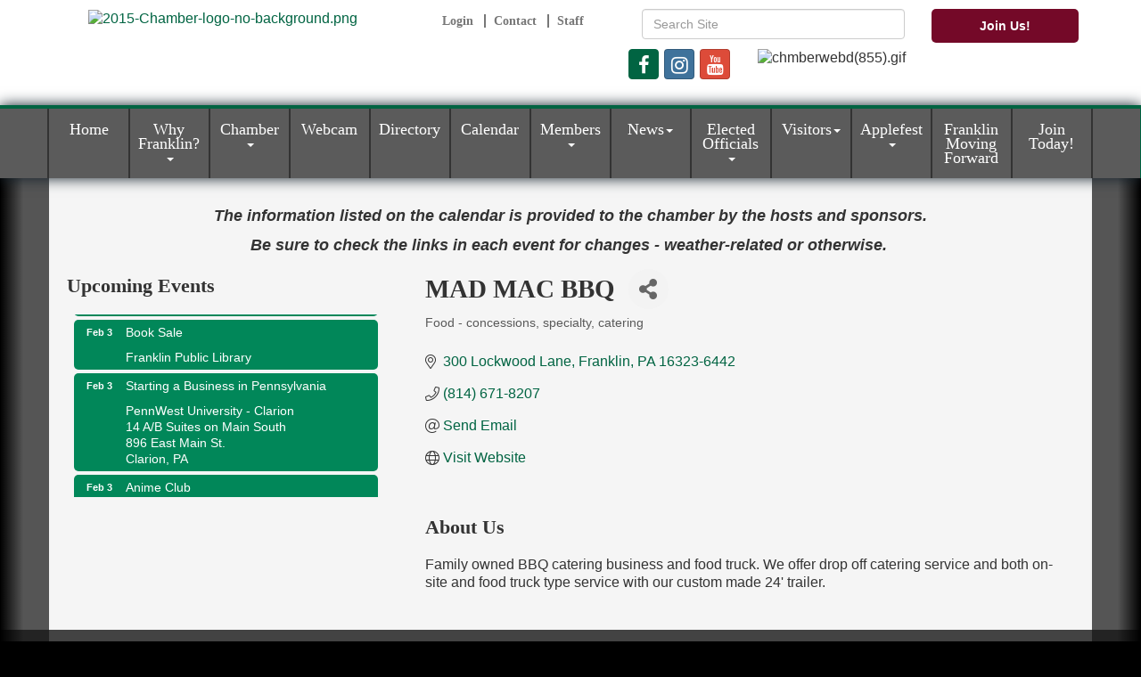

--- FILE ---
content_type: text/html; charset=utf-8
request_url: https://www.google.com/recaptcha/enterprise/anchor?ar=1&k=6LfI_T8rAAAAAMkWHrLP_GfSf3tLy9tKa839wcWa&co=aHR0cHM6Ly93d3cuZnJhbmtsaW5hcmVhY2hhbWJlci5vcmc6NDQz&hl=en&v=N67nZn4AqZkNcbeMu4prBgzg&size=invisible&anchor-ms=20000&execute-ms=30000&cb=cymu79s8cpsl
body_size: 49006
content:
<!DOCTYPE HTML><html dir="ltr" lang="en"><head><meta http-equiv="Content-Type" content="text/html; charset=UTF-8">
<meta http-equiv="X-UA-Compatible" content="IE=edge">
<title>reCAPTCHA</title>
<style type="text/css">
/* cyrillic-ext */
@font-face {
  font-family: 'Roboto';
  font-style: normal;
  font-weight: 400;
  font-stretch: 100%;
  src: url(//fonts.gstatic.com/s/roboto/v48/KFO7CnqEu92Fr1ME7kSn66aGLdTylUAMa3GUBHMdazTgWw.woff2) format('woff2');
  unicode-range: U+0460-052F, U+1C80-1C8A, U+20B4, U+2DE0-2DFF, U+A640-A69F, U+FE2E-FE2F;
}
/* cyrillic */
@font-face {
  font-family: 'Roboto';
  font-style: normal;
  font-weight: 400;
  font-stretch: 100%;
  src: url(//fonts.gstatic.com/s/roboto/v48/KFO7CnqEu92Fr1ME7kSn66aGLdTylUAMa3iUBHMdazTgWw.woff2) format('woff2');
  unicode-range: U+0301, U+0400-045F, U+0490-0491, U+04B0-04B1, U+2116;
}
/* greek-ext */
@font-face {
  font-family: 'Roboto';
  font-style: normal;
  font-weight: 400;
  font-stretch: 100%;
  src: url(//fonts.gstatic.com/s/roboto/v48/KFO7CnqEu92Fr1ME7kSn66aGLdTylUAMa3CUBHMdazTgWw.woff2) format('woff2');
  unicode-range: U+1F00-1FFF;
}
/* greek */
@font-face {
  font-family: 'Roboto';
  font-style: normal;
  font-weight: 400;
  font-stretch: 100%;
  src: url(//fonts.gstatic.com/s/roboto/v48/KFO7CnqEu92Fr1ME7kSn66aGLdTylUAMa3-UBHMdazTgWw.woff2) format('woff2');
  unicode-range: U+0370-0377, U+037A-037F, U+0384-038A, U+038C, U+038E-03A1, U+03A3-03FF;
}
/* math */
@font-face {
  font-family: 'Roboto';
  font-style: normal;
  font-weight: 400;
  font-stretch: 100%;
  src: url(//fonts.gstatic.com/s/roboto/v48/KFO7CnqEu92Fr1ME7kSn66aGLdTylUAMawCUBHMdazTgWw.woff2) format('woff2');
  unicode-range: U+0302-0303, U+0305, U+0307-0308, U+0310, U+0312, U+0315, U+031A, U+0326-0327, U+032C, U+032F-0330, U+0332-0333, U+0338, U+033A, U+0346, U+034D, U+0391-03A1, U+03A3-03A9, U+03B1-03C9, U+03D1, U+03D5-03D6, U+03F0-03F1, U+03F4-03F5, U+2016-2017, U+2034-2038, U+203C, U+2040, U+2043, U+2047, U+2050, U+2057, U+205F, U+2070-2071, U+2074-208E, U+2090-209C, U+20D0-20DC, U+20E1, U+20E5-20EF, U+2100-2112, U+2114-2115, U+2117-2121, U+2123-214F, U+2190, U+2192, U+2194-21AE, U+21B0-21E5, U+21F1-21F2, U+21F4-2211, U+2213-2214, U+2216-22FF, U+2308-230B, U+2310, U+2319, U+231C-2321, U+2336-237A, U+237C, U+2395, U+239B-23B7, U+23D0, U+23DC-23E1, U+2474-2475, U+25AF, U+25B3, U+25B7, U+25BD, U+25C1, U+25CA, U+25CC, U+25FB, U+266D-266F, U+27C0-27FF, U+2900-2AFF, U+2B0E-2B11, U+2B30-2B4C, U+2BFE, U+3030, U+FF5B, U+FF5D, U+1D400-1D7FF, U+1EE00-1EEFF;
}
/* symbols */
@font-face {
  font-family: 'Roboto';
  font-style: normal;
  font-weight: 400;
  font-stretch: 100%;
  src: url(//fonts.gstatic.com/s/roboto/v48/KFO7CnqEu92Fr1ME7kSn66aGLdTylUAMaxKUBHMdazTgWw.woff2) format('woff2');
  unicode-range: U+0001-000C, U+000E-001F, U+007F-009F, U+20DD-20E0, U+20E2-20E4, U+2150-218F, U+2190, U+2192, U+2194-2199, U+21AF, U+21E6-21F0, U+21F3, U+2218-2219, U+2299, U+22C4-22C6, U+2300-243F, U+2440-244A, U+2460-24FF, U+25A0-27BF, U+2800-28FF, U+2921-2922, U+2981, U+29BF, U+29EB, U+2B00-2BFF, U+4DC0-4DFF, U+FFF9-FFFB, U+10140-1018E, U+10190-1019C, U+101A0, U+101D0-101FD, U+102E0-102FB, U+10E60-10E7E, U+1D2C0-1D2D3, U+1D2E0-1D37F, U+1F000-1F0FF, U+1F100-1F1AD, U+1F1E6-1F1FF, U+1F30D-1F30F, U+1F315, U+1F31C, U+1F31E, U+1F320-1F32C, U+1F336, U+1F378, U+1F37D, U+1F382, U+1F393-1F39F, U+1F3A7-1F3A8, U+1F3AC-1F3AF, U+1F3C2, U+1F3C4-1F3C6, U+1F3CA-1F3CE, U+1F3D4-1F3E0, U+1F3ED, U+1F3F1-1F3F3, U+1F3F5-1F3F7, U+1F408, U+1F415, U+1F41F, U+1F426, U+1F43F, U+1F441-1F442, U+1F444, U+1F446-1F449, U+1F44C-1F44E, U+1F453, U+1F46A, U+1F47D, U+1F4A3, U+1F4B0, U+1F4B3, U+1F4B9, U+1F4BB, U+1F4BF, U+1F4C8-1F4CB, U+1F4D6, U+1F4DA, U+1F4DF, U+1F4E3-1F4E6, U+1F4EA-1F4ED, U+1F4F7, U+1F4F9-1F4FB, U+1F4FD-1F4FE, U+1F503, U+1F507-1F50B, U+1F50D, U+1F512-1F513, U+1F53E-1F54A, U+1F54F-1F5FA, U+1F610, U+1F650-1F67F, U+1F687, U+1F68D, U+1F691, U+1F694, U+1F698, U+1F6AD, U+1F6B2, U+1F6B9-1F6BA, U+1F6BC, U+1F6C6-1F6CF, U+1F6D3-1F6D7, U+1F6E0-1F6EA, U+1F6F0-1F6F3, U+1F6F7-1F6FC, U+1F700-1F7FF, U+1F800-1F80B, U+1F810-1F847, U+1F850-1F859, U+1F860-1F887, U+1F890-1F8AD, U+1F8B0-1F8BB, U+1F8C0-1F8C1, U+1F900-1F90B, U+1F93B, U+1F946, U+1F984, U+1F996, U+1F9E9, U+1FA00-1FA6F, U+1FA70-1FA7C, U+1FA80-1FA89, U+1FA8F-1FAC6, U+1FACE-1FADC, U+1FADF-1FAE9, U+1FAF0-1FAF8, U+1FB00-1FBFF;
}
/* vietnamese */
@font-face {
  font-family: 'Roboto';
  font-style: normal;
  font-weight: 400;
  font-stretch: 100%;
  src: url(//fonts.gstatic.com/s/roboto/v48/KFO7CnqEu92Fr1ME7kSn66aGLdTylUAMa3OUBHMdazTgWw.woff2) format('woff2');
  unicode-range: U+0102-0103, U+0110-0111, U+0128-0129, U+0168-0169, U+01A0-01A1, U+01AF-01B0, U+0300-0301, U+0303-0304, U+0308-0309, U+0323, U+0329, U+1EA0-1EF9, U+20AB;
}
/* latin-ext */
@font-face {
  font-family: 'Roboto';
  font-style: normal;
  font-weight: 400;
  font-stretch: 100%;
  src: url(//fonts.gstatic.com/s/roboto/v48/KFO7CnqEu92Fr1ME7kSn66aGLdTylUAMa3KUBHMdazTgWw.woff2) format('woff2');
  unicode-range: U+0100-02BA, U+02BD-02C5, U+02C7-02CC, U+02CE-02D7, U+02DD-02FF, U+0304, U+0308, U+0329, U+1D00-1DBF, U+1E00-1E9F, U+1EF2-1EFF, U+2020, U+20A0-20AB, U+20AD-20C0, U+2113, U+2C60-2C7F, U+A720-A7FF;
}
/* latin */
@font-face {
  font-family: 'Roboto';
  font-style: normal;
  font-weight: 400;
  font-stretch: 100%;
  src: url(//fonts.gstatic.com/s/roboto/v48/KFO7CnqEu92Fr1ME7kSn66aGLdTylUAMa3yUBHMdazQ.woff2) format('woff2');
  unicode-range: U+0000-00FF, U+0131, U+0152-0153, U+02BB-02BC, U+02C6, U+02DA, U+02DC, U+0304, U+0308, U+0329, U+2000-206F, U+20AC, U+2122, U+2191, U+2193, U+2212, U+2215, U+FEFF, U+FFFD;
}
/* cyrillic-ext */
@font-face {
  font-family: 'Roboto';
  font-style: normal;
  font-weight: 500;
  font-stretch: 100%;
  src: url(//fonts.gstatic.com/s/roboto/v48/KFO7CnqEu92Fr1ME7kSn66aGLdTylUAMa3GUBHMdazTgWw.woff2) format('woff2');
  unicode-range: U+0460-052F, U+1C80-1C8A, U+20B4, U+2DE0-2DFF, U+A640-A69F, U+FE2E-FE2F;
}
/* cyrillic */
@font-face {
  font-family: 'Roboto';
  font-style: normal;
  font-weight: 500;
  font-stretch: 100%;
  src: url(//fonts.gstatic.com/s/roboto/v48/KFO7CnqEu92Fr1ME7kSn66aGLdTylUAMa3iUBHMdazTgWw.woff2) format('woff2');
  unicode-range: U+0301, U+0400-045F, U+0490-0491, U+04B0-04B1, U+2116;
}
/* greek-ext */
@font-face {
  font-family: 'Roboto';
  font-style: normal;
  font-weight: 500;
  font-stretch: 100%;
  src: url(//fonts.gstatic.com/s/roboto/v48/KFO7CnqEu92Fr1ME7kSn66aGLdTylUAMa3CUBHMdazTgWw.woff2) format('woff2');
  unicode-range: U+1F00-1FFF;
}
/* greek */
@font-face {
  font-family: 'Roboto';
  font-style: normal;
  font-weight: 500;
  font-stretch: 100%;
  src: url(//fonts.gstatic.com/s/roboto/v48/KFO7CnqEu92Fr1ME7kSn66aGLdTylUAMa3-UBHMdazTgWw.woff2) format('woff2');
  unicode-range: U+0370-0377, U+037A-037F, U+0384-038A, U+038C, U+038E-03A1, U+03A3-03FF;
}
/* math */
@font-face {
  font-family: 'Roboto';
  font-style: normal;
  font-weight: 500;
  font-stretch: 100%;
  src: url(//fonts.gstatic.com/s/roboto/v48/KFO7CnqEu92Fr1ME7kSn66aGLdTylUAMawCUBHMdazTgWw.woff2) format('woff2');
  unicode-range: U+0302-0303, U+0305, U+0307-0308, U+0310, U+0312, U+0315, U+031A, U+0326-0327, U+032C, U+032F-0330, U+0332-0333, U+0338, U+033A, U+0346, U+034D, U+0391-03A1, U+03A3-03A9, U+03B1-03C9, U+03D1, U+03D5-03D6, U+03F0-03F1, U+03F4-03F5, U+2016-2017, U+2034-2038, U+203C, U+2040, U+2043, U+2047, U+2050, U+2057, U+205F, U+2070-2071, U+2074-208E, U+2090-209C, U+20D0-20DC, U+20E1, U+20E5-20EF, U+2100-2112, U+2114-2115, U+2117-2121, U+2123-214F, U+2190, U+2192, U+2194-21AE, U+21B0-21E5, U+21F1-21F2, U+21F4-2211, U+2213-2214, U+2216-22FF, U+2308-230B, U+2310, U+2319, U+231C-2321, U+2336-237A, U+237C, U+2395, U+239B-23B7, U+23D0, U+23DC-23E1, U+2474-2475, U+25AF, U+25B3, U+25B7, U+25BD, U+25C1, U+25CA, U+25CC, U+25FB, U+266D-266F, U+27C0-27FF, U+2900-2AFF, U+2B0E-2B11, U+2B30-2B4C, U+2BFE, U+3030, U+FF5B, U+FF5D, U+1D400-1D7FF, U+1EE00-1EEFF;
}
/* symbols */
@font-face {
  font-family: 'Roboto';
  font-style: normal;
  font-weight: 500;
  font-stretch: 100%;
  src: url(//fonts.gstatic.com/s/roboto/v48/KFO7CnqEu92Fr1ME7kSn66aGLdTylUAMaxKUBHMdazTgWw.woff2) format('woff2');
  unicode-range: U+0001-000C, U+000E-001F, U+007F-009F, U+20DD-20E0, U+20E2-20E4, U+2150-218F, U+2190, U+2192, U+2194-2199, U+21AF, U+21E6-21F0, U+21F3, U+2218-2219, U+2299, U+22C4-22C6, U+2300-243F, U+2440-244A, U+2460-24FF, U+25A0-27BF, U+2800-28FF, U+2921-2922, U+2981, U+29BF, U+29EB, U+2B00-2BFF, U+4DC0-4DFF, U+FFF9-FFFB, U+10140-1018E, U+10190-1019C, U+101A0, U+101D0-101FD, U+102E0-102FB, U+10E60-10E7E, U+1D2C0-1D2D3, U+1D2E0-1D37F, U+1F000-1F0FF, U+1F100-1F1AD, U+1F1E6-1F1FF, U+1F30D-1F30F, U+1F315, U+1F31C, U+1F31E, U+1F320-1F32C, U+1F336, U+1F378, U+1F37D, U+1F382, U+1F393-1F39F, U+1F3A7-1F3A8, U+1F3AC-1F3AF, U+1F3C2, U+1F3C4-1F3C6, U+1F3CA-1F3CE, U+1F3D4-1F3E0, U+1F3ED, U+1F3F1-1F3F3, U+1F3F5-1F3F7, U+1F408, U+1F415, U+1F41F, U+1F426, U+1F43F, U+1F441-1F442, U+1F444, U+1F446-1F449, U+1F44C-1F44E, U+1F453, U+1F46A, U+1F47D, U+1F4A3, U+1F4B0, U+1F4B3, U+1F4B9, U+1F4BB, U+1F4BF, U+1F4C8-1F4CB, U+1F4D6, U+1F4DA, U+1F4DF, U+1F4E3-1F4E6, U+1F4EA-1F4ED, U+1F4F7, U+1F4F9-1F4FB, U+1F4FD-1F4FE, U+1F503, U+1F507-1F50B, U+1F50D, U+1F512-1F513, U+1F53E-1F54A, U+1F54F-1F5FA, U+1F610, U+1F650-1F67F, U+1F687, U+1F68D, U+1F691, U+1F694, U+1F698, U+1F6AD, U+1F6B2, U+1F6B9-1F6BA, U+1F6BC, U+1F6C6-1F6CF, U+1F6D3-1F6D7, U+1F6E0-1F6EA, U+1F6F0-1F6F3, U+1F6F7-1F6FC, U+1F700-1F7FF, U+1F800-1F80B, U+1F810-1F847, U+1F850-1F859, U+1F860-1F887, U+1F890-1F8AD, U+1F8B0-1F8BB, U+1F8C0-1F8C1, U+1F900-1F90B, U+1F93B, U+1F946, U+1F984, U+1F996, U+1F9E9, U+1FA00-1FA6F, U+1FA70-1FA7C, U+1FA80-1FA89, U+1FA8F-1FAC6, U+1FACE-1FADC, U+1FADF-1FAE9, U+1FAF0-1FAF8, U+1FB00-1FBFF;
}
/* vietnamese */
@font-face {
  font-family: 'Roboto';
  font-style: normal;
  font-weight: 500;
  font-stretch: 100%;
  src: url(//fonts.gstatic.com/s/roboto/v48/KFO7CnqEu92Fr1ME7kSn66aGLdTylUAMa3OUBHMdazTgWw.woff2) format('woff2');
  unicode-range: U+0102-0103, U+0110-0111, U+0128-0129, U+0168-0169, U+01A0-01A1, U+01AF-01B0, U+0300-0301, U+0303-0304, U+0308-0309, U+0323, U+0329, U+1EA0-1EF9, U+20AB;
}
/* latin-ext */
@font-face {
  font-family: 'Roboto';
  font-style: normal;
  font-weight: 500;
  font-stretch: 100%;
  src: url(//fonts.gstatic.com/s/roboto/v48/KFO7CnqEu92Fr1ME7kSn66aGLdTylUAMa3KUBHMdazTgWw.woff2) format('woff2');
  unicode-range: U+0100-02BA, U+02BD-02C5, U+02C7-02CC, U+02CE-02D7, U+02DD-02FF, U+0304, U+0308, U+0329, U+1D00-1DBF, U+1E00-1E9F, U+1EF2-1EFF, U+2020, U+20A0-20AB, U+20AD-20C0, U+2113, U+2C60-2C7F, U+A720-A7FF;
}
/* latin */
@font-face {
  font-family: 'Roboto';
  font-style: normal;
  font-weight: 500;
  font-stretch: 100%;
  src: url(//fonts.gstatic.com/s/roboto/v48/KFO7CnqEu92Fr1ME7kSn66aGLdTylUAMa3yUBHMdazQ.woff2) format('woff2');
  unicode-range: U+0000-00FF, U+0131, U+0152-0153, U+02BB-02BC, U+02C6, U+02DA, U+02DC, U+0304, U+0308, U+0329, U+2000-206F, U+20AC, U+2122, U+2191, U+2193, U+2212, U+2215, U+FEFF, U+FFFD;
}
/* cyrillic-ext */
@font-face {
  font-family: 'Roboto';
  font-style: normal;
  font-weight: 900;
  font-stretch: 100%;
  src: url(//fonts.gstatic.com/s/roboto/v48/KFO7CnqEu92Fr1ME7kSn66aGLdTylUAMa3GUBHMdazTgWw.woff2) format('woff2');
  unicode-range: U+0460-052F, U+1C80-1C8A, U+20B4, U+2DE0-2DFF, U+A640-A69F, U+FE2E-FE2F;
}
/* cyrillic */
@font-face {
  font-family: 'Roboto';
  font-style: normal;
  font-weight: 900;
  font-stretch: 100%;
  src: url(//fonts.gstatic.com/s/roboto/v48/KFO7CnqEu92Fr1ME7kSn66aGLdTylUAMa3iUBHMdazTgWw.woff2) format('woff2');
  unicode-range: U+0301, U+0400-045F, U+0490-0491, U+04B0-04B1, U+2116;
}
/* greek-ext */
@font-face {
  font-family: 'Roboto';
  font-style: normal;
  font-weight: 900;
  font-stretch: 100%;
  src: url(//fonts.gstatic.com/s/roboto/v48/KFO7CnqEu92Fr1ME7kSn66aGLdTylUAMa3CUBHMdazTgWw.woff2) format('woff2');
  unicode-range: U+1F00-1FFF;
}
/* greek */
@font-face {
  font-family: 'Roboto';
  font-style: normal;
  font-weight: 900;
  font-stretch: 100%;
  src: url(//fonts.gstatic.com/s/roboto/v48/KFO7CnqEu92Fr1ME7kSn66aGLdTylUAMa3-UBHMdazTgWw.woff2) format('woff2');
  unicode-range: U+0370-0377, U+037A-037F, U+0384-038A, U+038C, U+038E-03A1, U+03A3-03FF;
}
/* math */
@font-face {
  font-family: 'Roboto';
  font-style: normal;
  font-weight: 900;
  font-stretch: 100%;
  src: url(//fonts.gstatic.com/s/roboto/v48/KFO7CnqEu92Fr1ME7kSn66aGLdTylUAMawCUBHMdazTgWw.woff2) format('woff2');
  unicode-range: U+0302-0303, U+0305, U+0307-0308, U+0310, U+0312, U+0315, U+031A, U+0326-0327, U+032C, U+032F-0330, U+0332-0333, U+0338, U+033A, U+0346, U+034D, U+0391-03A1, U+03A3-03A9, U+03B1-03C9, U+03D1, U+03D5-03D6, U+03F0-03F1, U+03F4-03F5, U+2016-2017, U+2034-2038, U+203C, U+2040, U+2043, U+2047, U+2050, U+2057, U+205F, U+2070-2071, U+2074-208E, U+2090-209C, U+20D0-20DC, U+20E1, U+20E5-20EF, U+2100-2112, U+2114-2115, U+2117-2121, U+2123-214F, U+2190, U+2192, U+2194-21AE, U+21B0-21E5, U+21F1-21F2, U+21F4-2211, U+2213-2214, U+2216-22FF, U+2308-230B, U+2310, U+2319, U+231C-2321, U+2336-237A, U+237C, U+2395, U+239B-23B7, U+23D0, U+23DC-23E1, U+2474-2475, U+25AF, U+25B3, U+25B7, U+25BD, U+25C1, U+25CA, U+25CC, U+25FB, U+266D-266F, U+27C0-27FF, U+2900-2AFF, U+2B0E-2B11, U+2B30-2B4C, U+2BFE, U+3030, U+FF5B, U+FF5D, U+1D400-1D7FF, U+1EE00-1EEFF;
}
/* symbols */
@font-face {
  font-family: 'Roboto';
  font-style: normal;
  font-weight: 900;
  font-stretch: 100%;
  src: url(//fonts.gstatic.com/s/roboto/v48/KFO7CnqEu92Fr1ME7kSn66aGLdTylUAMaxKUBHMdazTgWw.woff2) format('woff2');
  unicode-range: U+0001-000C, U+000E-001F, U+007F-009F, U+20DD-20E0, U+20E2-20E4, U+2150-218F, U+2190, U+2192, U+2194-2199, U+21AF, U+21E6-21F0, U+21F3, U+2218-2219, U+2299, U+22C4-22C6, U+2300-243F, U+2440-244A, U+2460-24FF, U+25A0-27BF, U+2800-28FF, U+2921-2922, U+2981, U+29BF, U+29EB, U+2B00-2BFF, U+4DC0-4DFF, U+FFF9-FFFB, U+10140-1018E, U+10190-1019C, U+101A0, U+101D0-101FD, U+102E0-102FB, U+10E60-10E7E, U+1D2C0-1D2D3, U+1D2E0-1D37F, U+1F000-1F0FF, U+1F100-1F1AD, U+1F1E6-1F1FF, U+1F30D-1F30F, U+1F315, U+1F31C, U+1F31E, U+1F320-1F32C, U+1F336, U+1F378, U+1F37D, U+1F382, U+1F393-1F39F, U+1F3A7-1F3A8, U+1F3AC-1F3AF, U+1F3C2, U+1F3C4-1F3C6, U+1F3CA-1F3CE, U+1F3D4-1F3E0, U+1F3ED, U+1F3F1-1F3F3, U+1F3F5-1F3F7, U+1F408, U+1F415, U+1F41F, U+1F426, U+1F43F, U+1F441-1F442, U+1F444, U+1F446-1F449, U+1F44C-1F44E, U+1F453, U+1F46A, U+1F47D, U+1F4A3, U+1F4B0, U+1F4B3, U+1F4B9, U+1F4BB, U+1F4BF, U+1F4C8-1F4CB, U+1F4D6, U+1F4DA, U+1F4DF, U+1F4E3-1F4E6, U+1F4EA-1F4ED, U+1F4F7, U+1F4F9-1F4FB, U+1F4FD-1F4FE, U+1F503, U+1F507-1F50B, U+1F50D, U+1F512-1F513, U+1F53E-1F54A, U+1F54F-1F5FA, U+1F610, U+1F650-1F67F, U+1F687, U+1F68D, U+1F691, U+1F694, U+1F698, U+1F6AD, U+1F6B2, U+1F6B9-1F6BA, U+1F6BC, U+1F6C6-1F6CF, U+1F6D3-1F6D7, U+1F6E0-1F6EA, U+1F6F0-1F6F3, U+1F6F7-1F6FC, U+1F700-1F7FF, U+1F800-1F80B, U+1F810-1F847, U+1F850-1F859, U+1F860-1F887, U+1F890-1F8AD, U+1F8B0-1F8BB, U+1F8C0-1F8C1, U+1F900-1F90B, U+1F93B, U+1F946, U+1F984, U+1F996, U+1F9E9, U+1FA00-1FA6F, U+1FA70-1FA7C, U+1FA80-1FA89, U+1FA8F-1FAC6, U+1FACE-1FADC, U+1FADF-1FAE9, U+1FAF0-1FAF8, U+1FB00-1FBFF;
}
/* vietnamese */
@font-face {
  font-family: 'Roboto';
  font-style: normal;
  font-weight: 900;
  font-stretch: 100%;
  src: url(//fonts.gstatic.com/s/roboto/v48/KFO7CnqEu92Fr1ME7kSn66aGLdTylUAMa3OUBHMdazTgWw.woff2) format('woff2');
  unicode-range: U+0102-0103, U+0110-0111, U+0128-0129, U+0168-0169, U+01A0-01A1, U+01AF-01B0, U+0300-0301, U+0303-0304, U+0308-0309, U+0323, U+0329, U+1EA0-1EF9, U+20AB;
}
/* latin-ext */
@font-face {
  font-family: 'Roboto';
  font-style: normal;
  font-weight: 900;
  font-stretch: 100%;
  src: url(//fonts.gstatic.com/s/roboto/v48/KFO7CnqEu92Fr1ME7kSn66aGLdTylUAMa3KUBHMdazTgWw.woff2) format('woff2');
  unicode-range: U+0100-02BA, U+02BD-02C5, U+02C7-02CC, U+02CE-02D7, U+02DD-02FF, U+0304, U+0308, U+0329, U+1D00-1DBF, U+1E00-1E9F, U+1EF2-1EFF, U+2020, U+20A0-20AB, U+20AD-20C0, U+2113, U+2C60-2C7F, U+A720-A7FF;
}
/* latin */
@font-face {
  font-family: 'Roboto';
  font-style: normal;
  font-weight: 900;
  font-stretch: 100%;
  src: url(//fonts.gstatic.com/s/roboto/v48/KFO7CnqEu92Fr1ME7kSn66aGLdTylUAMa3yUBHMdazQ.woff2) format('woff2');
  unicode-range: U+0000-00FF, U+0131, U+0152-0153, U+02BB-02BC, U+02C6, U+02DA, U+02DC, U+0304, U+0308, U+0329, U+2000-206F, U+20AC, U+2122, U+2191, U+2193, U+2212, U+2215, U+FEFF, U+FFFD;
}

</style>
<link rel="stylesheet" type="text/css" href="https://www.gstatic.com/recaptcha/releases/N67nZn4AqZkNcbeMu4prBgzg/styles__ltr.css">
<script nonce="_fbx-TKmhRBfCIJ0bIkmgQ" type="text/javascript">window['__recaptcha_api'] = 'https://www.google.com/recaptcha/enterprise/';</script>
<script type="text/javascript" src="https://www.gstatic.com/recaptcha/releases/N67nZn4AqZkNcbeMu4prBgzg/recaptcha__en.js" nonce="_fbx-TKmhRBfCIJ0bIkmgQ">
      
    </script></head>
<body><div id="rc-anchor-alert" class="rc-anchor-alert"></div>
<input type="hidden" id="recaptcha-token" value="[base64]">
<script type="text/javascript" nonce="_fbx-TKmhRBfCIJ0bIkmgQ">
      recaptcha.anchor.Main.init("[\x22ainput\x22,[\x22bgdata\x22,\x22\x22,\[base64]/[base64]/[base64]/[base64]/[base64]/[base64]/YihPLDAsW0wsMzZdKTooTy5YLnB1c2goTy5aLnNsaWNlKCkpLE8uWls3Nl09dm9pZCAwLFUoNzYsTyxxKSl9LGM9ZnVuY3Rpb24oTyxxKXtxLlk9KChxLlk/[base64]/[base64]/Wi52KCk6Wi5OLHItWi5OKSxJPj4xNCk+MCxaKS5oJiYoWi5oXj0oWi5sKzE+PjIpKihJPDwyKSksWikubCsxPj4yIT0wfHxaLnUseCl8fHUpWi5pPTAsWi5OPXI7aWYoIXUpcmV0dXJuIGZhbHNlO2lmKFouRz5aLkgmJihaLkg9Wi5HKSxyLVouRjxaLkctKE8/MjU1OnE/NToyKSlyZXR1cm4gZmFsc2U7cmV0dXJuIShaLlU9KCgoTz1sKHE/[base64]/[base64]/[base64]/[base64]/[base64]\\u003d\x22,\[base64]\\u003d\\u003d\x22,\[base64]/DqcOAwozCtcKKCgbDq2jDiMOdDMO8w5pyb0UARQXDq2dVwq/Dm0VEbMOjwqjCh8OOXhk1wrIowrrDkTrDqFoXwo8ZZ8OsMB9Zw6TDilDCqx1cc2zCpwxhd8KGLMOXwqTDoVMcwqheWcOrw6bDt8KjC8K/w4rDhsKpw4B/w6EtecK6wr/DtsKxGRlpQcOVcMOIN8OtwqZ4eV1BwpkZw70ofh0CLyTDj395AcKjem8JTXk/w55mD8KJw47CpsOqNBcow6lXKsKrIMOAwr8raEHCkGYNYcK7RwnDq8OcMMONwpBVG8KQw53DigEOw68Lw55IcsKADR7CmsOKIMKZwqHDvcOowrYkSUXCjk3DvhARwoIDw5jCscK8a3/[base64]/ccOzwqMcw6Mowrx/Z8OyCMKOJ8OiakHCuCN0w6JYw5vCjsKQVxp3ZsK/[base64]/DiMO7NRnDvChaTXY2w6PDt8KJXRtHwrDChsKaUF4VSsKAMDUdw6NRwpZ/KcOyw5ZbwojDgzPCssOrH8OzF1YkDWgQesKvw6MLZ8O4wpA6wr0TeEtowpXDh1RAwqnDt13Dp8KwNcK/wrNRfMKmHsO5cMOuwqvDhEZZwqXCisOdw7kNw7nDucObw5TCm0bCg8O2w5AqKALDvMOgSy5QJ8K8w6kQw5UMLytuwoQrwoxPfQ7DvionEMK4OcOTd8Kjwq8Xw448wqPCkyJZTXbDh28nw5hFOw5rHMKqw4TDlQ02SlnCm3HCp8O+ecOCw4LDoMOWZxIOEQd6fw/DunPCuB/Cmlwpw5Zsw75EwodreD4fCsKdUENyw4FCEiLDkcKZIUzCh8OiZMKeRsO9wrbCmsKSw4UKw7lMwroJLMK1SsKbw4jDhsOuwpYhL8KYw7RgwpXCpMOUDsOuwpkRwpo4cl9UXwMHwovCgcKlUMK/w5tcw63DgMOELMO7w6LCpQ3DiALDkS8Wwrd5CsOZwqXDoMKRw6nDtgHDnwcgBsKhRBtewpfDvsKwe8Onw7d0w75KwpzDmWXDkMOEAsOTCVNNwqpZw4YIVFJGwrN9w5rDhhcvw6B9fcOUwoTDisO7wolYfMOhUBZqwoE2X8OPw4PDlCfCqGM/bzFNwrolwoTDpMKlw4nDlMKSw6fDiMKGccOywrDDkGIFMMKwQsK4wp9Uw7DDpcOuXl/Dt8OLFFDDqcOjRsOvVhBDwrnDkRvDon3CgMKKw6XDu8KrLlF+JcO0w7tlQ1V5wovDrx4obsKXwpzCpcKiBhXDmjx8GRLCnATDpcKKwo7CqgvCp8KPw7bCuV7CgCfDt0IsXsOxNWImQmbDsyFWXywGwrnCl8O/FDNMTiXCoMOkwp0qRQYEXB3DsMOyw57DoMKtw6PDs1TDksOlwpzCtXt5woPCgsOvwprCq8KrU33DhMKpwq1uw6FgwqzDsMOnw5NTw4h8PikaF8ORCSHDtz/ChcODUMOgOsK2w5fDnMOSBsOHw6lvC8OcFETCgwE7w6A1csOecMKSc3E9w64iKMKOOkrDtsKnLDjDvcKNI8ORW0jCgndNNgzCtyHCjHtsL8OoUkd1w7HDgCPCicOJwpYEw6JDwofDrMOEw6Z3SlDDisOmwobDqVXDqsKDc8Klw7bDv3nCvm3DucOXw7/DthNnGcKLBivCjwrDmMOPw7bChUg2T0LCon/[base64]/DpsKcwq90CMKaLTMmwqY7QsKZw7fDgS0uwqLDj2IDwrELwrLDscOYwo/ClcKxw6PDqHxqw4LCgGAvJg7Di8Kuw5UYLlowL2LCjA3CnFN+wpRYwpPDiEUPwrHCgRjDnHPCqcK8QgzCpn3DmzhiRBnDt8Ozb0BQwqfDnFfDug/Dp31hw57DisO4wrPDhz5bw7swQcOmDMOwwpvCqMKxTsK4ZcOiwqHDicKHC8OKIMOmBcOBw4HCpMK/w4RIwqPDpyZ5w456wrgGw446wonChDTDjB/DksOmwp/CskItworDiMO9PW5Hwq3Dm2rCiTXDt3TDqSpgw5wQw7klw7IuHgZGHjhaHsOwCMO/wpQTw4/Cgw5pJBE7w5nCksOUL8OGRG05wqLCosKNw6LChcOWwr8kwr/DlcK2HsOnwrvCsMOqNRZgw6rDl3TCogbDvkfCkRPDqVfCj1EtZ08iwqFGwprDoGxlw73Cp8O1wqrDhsO6wrwFwq8lHsK4wo9dKwM8w7h+PMOIwqdmwosVBXpXw5sgZ0/ClMONOAB+wqXDviLDkMK3wqPCjcKvwrjDqcKaP8K+BsKcwqchdRJvLX/CmsKLasKIR8K1NMOzw6zChx3CrB3DomhbVGh6OMK2enbDsDzDgnPChMO5J8O5c8OAwq4RCGPDrsO9wpvCusKuBsOow6VMw6/CgGPCnxEBLXZew6vDpMOHw7HDmcKdwooTwoMxJcKXGQXCj8K6w7g/[base64]/Ck8O4w6rCl8OZcsO4OSzCn0Rxw6PCpcKcwozDqsKeRj/Cpm9qwojCucKDwr0pSD7Cn3I5w6R6wrfDnCthFsO0az/DlsOGwqpTdhFwTcKOwpQ4wozCgsO/w71kwobDizNow7JEDMKoasOuwoQTw7DDp8K0w5vCmUJNNlDDvW1uPMOuw7rDpXkNMMOlC8KUwprCgWlyLwXCjMKZXiTCjRw9M8KSw5PDvsODSGXDpjjCusO4NMOyBXPDvcOGbsOUwpnDuEVWwpvCi8O/[base64]/[base64]/CksOZwojDpU3CnsKtwpzDsl/DoHbCtBHDiMKRA0rDvALCkg/DvhZcwr1twr9Fwr7DjR80wqbCpmJow7TDvErCikjCgkXDh8Kdw5kzwrvDh8KhLzjCvV/DtB9jLHbDucOvwrjCmMOcGsKfw5EfwrLDhCIPw7TCoHdxScKkw6LCqsKANMKUwoYwwqjDnMOLFsKdwpXChB7CmcKAL3N5MydYw6zChj/ChMKTwoRWw4DDl8KSwqXCncOrw6l0GX0NwrQzw6FqLCdXWsKgPAvCvwsTCcOEw7kEwrdmw5rCnlvCksKsGwLDhsKFwqU7w4AuKMKuwr7Cj1NbMMK6w7ZrbSDCqiYyw6/CqCTDksKnCcKILMKmNsOCwqwew57CvsOyCMOKwonCrsOnDX4RwrY2wqTDm8OxcMO5woNNwoDDgsKAwpcJd3rCmMKmV8OzKMOwRid/w4VuaV0wwq/DvsKlwp86dcO5DcKOLMKdwr/DtyvCuj98w5rDqsOZw7nDig3DnEcCw7MoanrChwJpAsOtw7FIwrTDkcKccSsqKMOIF8OGwpfDnsO6w6fClcOzJwzDtcOjacOYw6LDkzjChsKvXHoQwptKw67DvMKsw7snO8KxaHXDs8Kfw5LDrXXCmsOWe8Otwp9ebTkpC0RYGCd/wpLCjsK0U3JDw7jCjxYuwplGZMKEw6rCpMKgw6fCnEgCfA4TWgxIMEhPw6LChA0LGsKTw50gw5zDnzpffMO/D8K3fcKVwqzCtMOFRU93VRvDv0YqKMO/LlHCqyIRwpXDk8O7ScOlwqDDt1jDp8K8w7ZAw7FpYcKKwqfDoMKaw4kPw4jDg8Kxw77DuCfCvmXCrCvCr8OKw6bDnxPDlMOEwoXDt8OJF2Y0wrdhw7ZafsO8OCfDo8KbUQnDhsOoEW7CtQTDhMO1CMOoTF8LwrLCnhgyw6ouw6Uew4/ClDHDncK8OsKaw586Zhc9D8KWYcKFLnDCqlRFw4cHe3dHw7zCucKYQnPCoVDClcK1LWLCp8O7RQVcOsOBw7XCuGMFw6vDscKFw4fDqmAqT8OzOzQBWi8sw5ALMHRzRsKMw6poICdLD3rChMO+wqzCj8KIw7whIkggwo/CsSfCmRrDgcOjwqMmDsKlH3puw6ZfO8OSw5gvFsOsw7kzwrHDv3jCjcObNcOyX8KFAMKqWsKaS8OSwo42AyLDoG/DiCgNwoBnwq4jJ1gYDsKLI8OlRsOKJ8OAasKVwrDCn3TDpMK4wqsPD8O9a8Kow4MlKsKbGcOFwr/[base64]/CliBUYkM5w7vDjsKowo/Dk07CqjVfL8ODVmQUwp/DnX9rwrPDvC/[base64]/Dh8KPw6/[base64]/Dtk3DssKTwpcwUcOdw4AbSMKlXMKbbMOfeQ/[base64]/[base64]/RlnCnDfCmxsoEkLCoDUrwqpDw5Mlw5TCjcKDwpfCjcKcPMKiCGfDmWvDkiR3IcKgC8O4bys/wrHDriR/[base64]/DpSXDmCjCiX9iw6EiQ3nDvHrChA4nEMKgw5HCqcKfAwvDiUpew57CisOXwqVWblDDkMKPGcKVKsOxw7A4PA7Cn8KVQibDrsKAA15hTcO0w5vCm0rCqMKDw4nCuh7CgAUwwo3DmMKWVMKBw73CosKmw7TCu1nCkgc/OsORSFfDk0XDk0UvPsK1FjwCw7MUNDZSJMOAwpDCsMK0ZcOpw57DvVgCwrEiwrnCrQjDjsOfw4BCwpPDvTTDrwPDil1Md8K9KUTCrFPDmg/[base64]/[base64]/CUbCmDRVwoLDj2XDp8OTK27DuUh3wrd+aljCnsKywq1Aw5vCpFYtBAYPwpQyU8KPPn3CscOzw6c3cMKVLMK4w5Jfw65VwqUfw4XCi8KHTB/CjgTCocOOUsKBw707w6bCjsOXw5vCgxfDn3bCnTthbMKPw6kIwr4BwpBHOsOpBMOtw47CkMKsAU7CoQLDnsO3w4zDtWPCs8Onwqpjwodnwq8HwqlGXsOlfVzCmcOQdk5KD8KNw6tWaWs/[base64]/[base64]/w67Cn3jCgSjCmsO8w4HCs8O/[base64]/WMOkw4zCr1oSwpDDtznDs8KTb0TCg0gjFMOhRsOowrnCpCcuYcKub8O5wrVSRsOQUxkhcz/CjxglwrPDj8KCw5ZFwqoeBlpNV2TDnBPDncO/[base64]/CsMOAw5jCsSUdc8KlEsK9w7xPPcKbwo3Dm8ORGsO/SsK7wo7CmmE7w5Nqw7/[base64]/SMO0woQ5wqvDjkPCgXBvwoVuMkHDpQENUXLDqcOZw4oLw5dXPMO5a8K5wpHCtcKdLljCoMOzccKuACgUE8OWaCFlPMO3w64Uw7bDhAjDgCzDvwZ1Dl4OW8KAwpHDr8KjW17DtMOyJMOZE8KgwpTDmBYxUi1ew4/Ds8OewogdwrDDnlPCkynDh10/wrHCu3vDuyvChEcPw4o4eHxewoTCmSzChcOmwoHCoS7ClMKXK8OgA8Onw4YKVDwjw6tLw6k6FB3Cp2/Cr1nCjQHClg/DusKXHMOIw40IwovDkFrDrsKvwrN0wr/DjcOTEyJlDsOGOsKxwrUYwog/woEnc2XCiRvDsMOuWBvDpcOcREgMw51GasKRw4A3w5chWE0Uw4rDuxfDuQXDkcOwMMO9XknDtDdGWsKgw6/CjcOswp3DghtyIhzDjSrClcOqw7PDvj/DqR/CncKZSh7Dg3DDj3DDtSXDgmLDmMKewqw+TcK/O13DqW4zKDzCg8KMw6MvwpoIT8OdwqF5wqzCvcO1w6oNworDlsOGw4zCmmXCmTczwrzCjAPCvwc6ZWtvbVJaw45pecOBwpdPw45RwoTDlzXDoVFwIiY9w4nCosOzejUpwqLDoMKhw6DCu8OAPRzCv8KTVGfCszLDgH7DlsO/w6nCnix1w7QfSBVwO8KdIy/Do1cid0bDqcK+wqjDsMKTUznDusOZw6c3DcKKw7rCqsO8w6jDtMK/[base64]/DqQXDlMOwEMKeF25ANcKNw6nDpsKQwocdw5nDpMK4VsO3w6tIwqQ9cWXDqcKdw5QzcxdjwoB+OB7CuwzCjyvCv0Z/w5QdCcKvwonCuD5XwqdmFUjDtQPDncK+QERDw5MlcsKDwrsqcsKdw4Y8GXPCjxfDqhZ7w6rDhcKYw4V/w7woI1jDqcO3w6nCrgUQwrXDjXzDj8OlfWBiw4UoJMOSw61bMsOgUcK1RsKNwr/ClcK3wpM1Y8KVw58TVBPDkQ9QCirCpRRTP8KBHcOnIy8ywotpwqDDhsOkaMOUw7rDqMOMfsOPf8OhWcK/w6jDhW/DvQFdRR8Rw4/[base64]/wpBBw6bDsyw6w6gRHEB6Wx7CrCI+WMKGEMKgw7spasOJw5fCpsOqwrxxMyTCrsK9w77Ds8KNBMKuOy49K0dxw7ciw70Hwrhkw63DhULCusOOw69xwp1AB8O7DS/CiG9MwpjCisOcwpPCryDDgEA0UMOqTsK8fsK+csKHPlzDnT8DJT4Jen/DsBpYwoLCm8OXQsKkwqojZcOAdsK8DMKbYFliR2RpHAfDlVEFwpZMw6PDont6cMKVworCpsOfJMOsw4sRO0oHG8OKwr3CvU3DlR7CisOyZ29Dwo5Jwph1XcOrejzCrsO7w7fDmwnCg0pmw6fDukPCjwbCpQNTwpPDlMOkwoEsw7QRQcKmaGDCkcK+E8Kyw4/Dk0tDwqTDuMK9Ums2ccKyMn4dZsO7SVPCg8Kdw7fDukBOFQ5aw5zCpcOGw5VowqDDgVLDsxlgw6rCuQJOwrA4TzU0dVbCg8K3wo/CgsKxw6E6PSzCpz59wqltSsKhacK/wo7CvlUTaDLCmT3DlnMrw7Qow6TDtz0nSk53DsKnw5tqw7V+wpQ2w7TCowbCpwfCqMKcwrrDqjw8ccKPwrvDixEvTsKhw4XDoMK7w57DgEPCm2J0V8OvC8KGN8Klw4DDksKkLSdvwqbCosKwYGoHN8KZYgnCsGIUwqZPXV1KdsO2UG/Dpm/Ct8OQI8O1XALCinsiS8K5Y8Kow7DDoEJnUcOHwofCjcKKw7LDiDd3w6B5PcO0wo0AHEXDkQlfP0FEw5wqwqwbQcO6JDxUS8KSbA7DpVE/[base64]/DnArCqFp1XlfCohLDqsKiD8Kdbhw7w6glfjPCsR5kwpsWw4TDtMOyF2LCqQvDpcK7UMOWQsONw6Qre8OmOMOrWVPDv211JcOXwp3CvQMLwo/Dm8OudcKofMKpM0hXw7xcw6JDw4kqBgcafmjCkxTCicOmInUEw57Cm8K0wqjCvD4Jw5YRwqfDjQ7DtQIDwq/CmsOvMMKjJMOyw5JGM8KXwqpOw6DCksKTMQEFdMKpc8K4wp3Ckl4kw5Fuw6jCl1fDqmlHbMKfw5ZmwokBO3jDn8K7SGXDumZhacKCDV7DhXLCqUvDsSBkAcKveMKGw47DocKaw6PDosKlRsKHwrDCo0LDiTjDtCVhwp5Ww495w4hAIsKTw6/[base64]/w6DDpcKUwqLCmcKVw4rDn1cJXjMSGTMCUzV6w5bCrcOdD8OPeyXCvEPDpsKBwr/CujbDn8KswoFbJTfDpgFFwqFfOMO4w4sKwpNBNgjDkMOwDsOXwo5WYC9Ew4zDtcKVOVfDgcOJwqDDpA3DhcOkBmYMwqxGw5xDZsOhwoRgYHzCqxl4w4QhRMO1e2/CuwTCpCrCrXVEAcKoJcKHccO3BsOLd8ODw6MMOzFYYCDCg8OSRS7DlsKyw7LDkjPCgcOKw49+YAPDjGLCmXF5w4sKXMKIX8Oawrx4TWIPS8OQwptaOsK1QxzDmz/Dpxo/UAg/ZMKiw71wZMKQwrxFwrtNw5XCi05Pwqx6dD3DkcOFXsORUwDDnh1tOk3CsU/CjMO7XcO5HiAsYWvDosOpwqPDvjvDnRoqwrvCsQ/CusKUw47Dm8KJDsOWw6DDpMO5VyZoF8KLw7DDgUBsw5XDqmzDvcKfFQPDjnFrClI+w5jDqGbCqMKPw4PDsTtaw5Iswo5/w7Q0agXCkwHDkcKSw6nDjcKDeMKhXDtuZw7DoMKTGxnDmFUNwo7Cl3FOw7UWGUF+XSpcwqfCu8KLJikpwpbCjiNyw54awofCicOnZzDDs8KSwoDCq0jDvRhGw5HCrsOADMK5wrrDjsOxw7Jzwo1yBMOJE8KwY8OIwoDCr8Kqw7/DnnjCiDHDqcOXa8K6w7XCo8KCUcOgwqkETTvCk0rCmDZRwpnCnEgjwofDq8OKdMOxVcKQPifDrTfCicO/L8KIwolXw5PDtMKdwpjDgwUTLMOMFUTCgnXClQHCl2vDp1I0wqocOMKgw5zDn8KBwplJeVDCun9ZKX7Do8OuWcKARGhYw7s8AMOvKsO0w4nCm8OrDh3DvcKEwojDvyFmwr7CpMOYSMODVcOJOz/CqsOAZsOdaFU+w6YSwq3CisO6OMOzDsODwp3DvQjChFQ0w4XDrBbDkwlgwpDCuiAEw7xIfHofwqkZw6oKBlnCgkrCs8Knw5/Dp0DCrMKPbMK1JUxyTcKUP8ODw6XDrHzCi8OaCcKrMg/CvMKewprCqsKVFRTDiMOGcMKSwrFswp7Ds8OPwr3CgcOGHDjCvgTCmMKKwqJGwp7DtMKNYzkDFy5AwpnCghEdMR3Dm2txw4TCssOjwrE9VsOLw4lXw4lFwppJFh7DkcKTw61/a8KNw5AcRsKiw6FDwr7CvH9tZMK0w7rDlMOpw58FwpPCukjCjUkiMEtlb0jDp8K+w69PRkkVw5bCjcOFw4bCgzjCosOsbjA0wojCjDxyQcO2w67DnsOdTcKlIsKYwozCpEhHNirDqTrDicOAw6TDtlvCjcKQHTvCkMOcw48kXXHCiGLDqkfDmDHCpmsAw6/DkyB1ayNfbsKSUF4xZCTCmsKERyUOG8ONS8OjwqUNw7lqCMKEYi0FwqnCsMOzDBHDsMOICsKxw6t2wrYzZgBkwojCqCbDszZxw6pzwrYgDsOTwoNILAfCpcKffnApw5rDqsKnw63DlsKqwojDs1XCmjDDoVTDq0jDi8KyVkDCpm4+KMOvw4ZSw5jCnV/[base64]/DisKwwrVmw7ksw5rDg07CumNZLsKnYQ8UUiHCl8K5JSTDpMKHwr/Dgm1SKWPDjcK8wpdPK8KewrIswpEXDsOhQRc8FcOjw7dsQWd6wrgzaMOewp0rwox9FsOzaA/DkMO+w6Fbw6PCssOJFMKYwrpKRcKkEFfDtHLCjhvCnWJFwpE2UA8NIDXDl18KGsO1w4NYw5LCoMKBwoXDhntGccOrfMK8BGBbVsO2w4Ayw7HCoRRzw601wo1Bw4XCuBlceh4pOcOQwofDtWTDpsKZwozChnLCoH3DlW0kwp3DtThjw6DDhhEXT8OQRH4uM8OoQ8ORW3/DqMK5D8OgwqzDuMKkPQ59wqJ8bTdQwqVDw5rCmMOfw5bDky3DosOrw5t9ZcOnZ0fCqMOIdnlfwrjCsFnCoMK/e8KDQwRTOjnDs8Ocw4DDnTTDoyTDi8OywrUaMsOJwq/CuzjCiBQWw4VdIcK2w6bDpcKLw5bCocO6QzzDvsO6NxXCkjViNsKPw692Lmd+Aj0hw4tSw6JDWXIDw63DosOpNi3ChiI+FMOJYk/CvcKkWsOXw5srHHzCqsK8fV7DpsKsJ1Y+YcOsNsOfR8KQworDu8OUwo5LI8OSDcOxwpsaF1XDvcK6XWTCrRRowrARw75kGyfCo218w4YHUCvDqhTCucKSw7YBwrlDWsKaAsK/DMOPUMOawpHDrcOPwoLCoWQaw5k5CGxmXxAeLMK4esKtN8K/WcOTQyQBwpkdwp3Cs8KgE8O8WcO0wp1cO8KSwqYjwoHCusOdwrhIw4kxwrXDjTcUaw/Dl8O2V8K2wovDvsKyFcKWa8OQa2DDhMKvw6nCpBF6wpLDj8KcO8OYw7UBHsO4w7fChztGH3ASwogfYHnCn3tIw6fCksKEwqcuwpnDuMOsworCqsKyEW7CskXCsy3DosKMw5hsacK2WMKIw61JPBTDgEvCq2EQwpxtAB7CucK7w5/DqTYQBD1vwoFpwoVYwq1KNGjDvGvDnXswwqw+w4kgw5Bzw7zDtW/CmMKCwr/DvsKTWhUQw7TDuCTDm8KOwoHCsRTDpWE3UkERw4jDogjCrwVSDMO9fsOxwrcVNcONwpXCt8KyI8OkDn9WDCpbYMKFacOGwo94LkPCtMOWwpIiEwI9w7MxXSzCs23Dm1cRw5HDvsKwDTTClw5rWcOJE8O6w5nDiCFnw4dDw4fDkkZ/EsOYw5LCmcOrw47CvcKgwql0YcOswqsLw7bDkEF2BHMBTsORwqTDkMO3w5jCr8O1ESwzZWgYEMK/wpRjw5B4wp7Do8OLw57Co2J2w7xPw4XDkcOqwpTDk8KvChtiwpMuHkdjw67DsjBdwrFuwp3Dt8K1wrZrLVcvNcK9w5Ujw4VLFjRGY8Odw74MQ1g/YQ3DmW3DjDYzw5DCgmbDmMOuJlZcY8K0wr7DkCLCuRwVCB3DicK2wpISwqUKOMK4w7nCjMKHwq/[base64]/Cqm7DlcKzw6JkHV8mVnZMw5dZwqhqwoTDssKFw5vCnDbCsBsOZsKrw64fBTXCl8Opwo5ICit4wrARL8KoUxTCqS48w4XDkC/[base64]/CgsK0XMKEwqLCuXoGw4vCr37Do8OLQsK7NMKTwo0QVcOjDMKbwq4mUMOswqPDr8OgXBk7w4hAUsOtwrZXw4Jjw6/DujbCpF3CicK8wr7CgsKJwrTChA/[base64]/woYKw7jDqlrChMO2w6DCqmJSwrnCpH5Uwq3DjSwJGC7CjnDDscKTw7Mdw6rCk8OvwqTDhcK3wrwkYwg1fcKtYEpvw6DCusOPaMO5DsOcR8KGw73Cond9CcOLLsOTwoF9wpnDrSDDsB/CpMKdw4XCn05NOsKIMVdwLV3CqMORwrcEw7HCvMKvPHXCiRIBF8KSw7x4w4powq1Cwq/DmcKfK3fDmsKmwrjCmh3Cj8KracOpwrZkw7DDgijCrcKrFMOGdFFmTcKaw5LDqBMSY8K+OMOpw6NiGsOtOBRibcK0BMKGw6rDmBFqC2k2w6fDmcKdZ3LCrMKqw43CqRHCrVbCkjrCrm1pwo/Cn8KSwoTCsCEFV097wowrQ8KRwqtRwqrDpR/Ckz7Dq3ZvbAjCgMK8w6LDn8OnDgbDtnzDgkPDhiDCi8KRbcKiD8Kswo9NC8KZw4VwacOuwqMxccOMw7pvcVdCcmXClcOgExnCjBHDp3LDvSLDv01NCMKKYVQiw43Du8K2w6JhwrlLE8O/X27Duh/[base64]/DkEUWw5INwq7CthoJwrjDu8KydRbCuMOYAcOJKCI0BAjClm9Cw6HDj8OMWcKNwr3CtcOTDF0Yw7ZrwoY7TcOROMKoHRQEBMOcVX8/[base64]/Q8K9w5oxwonCj8KMccKewr4jwqnDjRoEPwl8w5/DoGQrFcOVw58NwpjDoMO9ZCoDI8KuIyDCuUfDvMOmVcKsEiLCisOZwpbDiR/[base64]/CmcKFcMKGPMOJEMK/[base64]/Dh8KKwqMtw6YuQsOTLShuwoDDoyrCo1PDl33DvGjCicKqAn9gwoMqw4LCuxvCuMKyw7sNwpQ7ZMO+woPDscK5wqrCoCcLwoXDqMO4FQ4Aw5zCvyZVN25aw7DCqmESO2nCkRfCvGzCssOiwrDClV/[base64]/[base64]/ChMOvV35AwojCp8Okwps4w73DsxERw7tRwrAuOQDCl0Iqwq/[base64]/ClMOjwq3CjcK5Q1ZVXTBlC1EAwrTDkHNYWMOwwoIfwptDEMKJHMKRB8KJwq7DtMO8dMO+wrPCg8Ozw6g2w61gw5kqVcO0ayV+w6XDlsOuw7HDgsOewqvDkC7CulPDhsKWwqZKwpfDjMKFbMKhw5tbccOewqfCjwVnXcKHwqAEwq8Kwq/DvMK5wqo6FMK6ScOiwoHDkxbCpWjDjCVHRD8qJHPChsKxQ8KuWFdsOxPDjGlZHygUw6M8XWrDiS4cClnCpiNXwrBtwohUY8ORJcO6woHDrcO6YcOnwrAlNi01X8K9woHCoMOEwpZLw6chw7LDnsO0TsOaw4pfTcKiwqVcw6vCuMKDwo5JXcKqdsONacO/woFXw7BFwowGw6LDmXYww4vCucKrw4l3EcOCICfCocKxewHCjAfCjsOJwq7CsS0Jw43DgsOCbsOaPcOBwoQyGHtpwqbCgcOXwqYde0/Dh8KvwpTDn0wuw7/DpcOTXEjDlMOzWTPCkcO9NyLCm3s2wpTCiyrDpUVWw6tlRcKpCUx8wpfCqsKUw5fDkMK2w6DDs31cLsOfw5nCjcK8aBdiw7/CtUJJw6LChVJGw7HChMORN2LDnE/CicKXOBtQw4nCqsKyw4Etwo/Cr8KFwo9Yw4/CvcOFBFJfYiJRN8Klw6rDjG4zw7s/K1fDrsOCf8O+E8O/XAZ0wpLCjR1dwqvCojPDq8Ozw7w3bMK+woN5a8KdbcK6w6kyw63CksKgWxHCssKhw7LDusOfwrbDo8KlXj0Qw70jS37DkcK7wr/[base64]/BMK0DEY/w54rw5NLQcOyDcO7AiwNwr/Ch8K8wqrDkTtrw5sFw6PDv8KUw6stR8OawpzCphLCsV3Cg8K0wq9HEcKSwqZNwqvDlcKSwojCtVbDrRcvEMO0wrxTR8KALMKPRgNvSGpyw4/DrMKIQEcsXsOQwqcOwok9w4wVIDpgbAgkNsKme8OPwqrDssKDw4/CtX7CpMOKFcKhXMKgEcK3w67DtsKZw77CoxLCrS45GV9yEHfDvcOcZ8OfE8KIdMKywrFhK2ZvCW/CiVjDtnFww57ChXgkXMOSwozDq8KUw4FKwoBCw5nCs8K3wrzCs8O1HcKrw5PDuMOwwrgleBbCkcO1w5HCscObdzvDncORw4bDlcK0BlPDkDoTw7RiHsKFw6TDlBhIwrg7SMO4LEk8ZiptwprDuB8mCcO6NcKtDGQWa0hzMcOuwr/CisKZW8KofHE2K3/Dvzs0am7Cj8Kdwq3DunXDukbCqcOfw77ClnvDjkPCoMKQDcKkMMOdwp/[base64]/[base64]/[base64]/CtHUJX8ObXzMsNXtRUcOAIMKnw7DDvRXCvsKJwpNKwoDDsnfDlsOJZ8KSGsKRCC9acF9fw54WbH7CmcK2UnE6wpTDrGUfd8O9YG/DpR3DrE8DAMOtIwrDvcOIwoTCvigSw4nDoxV0G8OtclsFcATCucKgwpp7e3bDvMKowq/Di8O6wqJWwpLCvsOFwpfDsX3CssOGw7jCmG/DncKuwrDDosKDF3nCtcOvD8OcwrJvX8KgO8KYGcKwOhsDw6wMCMOCECrCnGDCnmDDlsOgbBDDn1bCjcKew5DDjE3CmsK2wr8MFy17wpJ1wpgQwpbCncOCZMK1FMOCBB/Cm8OxRMOiUjt0wqfDhsKlwo3CscKRw7fDv8KLw4A3wqPDr8OkD8OJOMO6wotKwqUkw5MVDmXCpcOBMsOLwolLw7tLw4INDTIfw7Jiw7MnEsOXNQZLwqbDlMKsw4LDgcOhMCDDrC3CtyfCmXvClcKzFMOmKyfDscOMJsK7w5B/TwLDm2XCuwLDsB1AwovCmDIBwq3ClMKDwq9RwplyNX/Di8KawoYCPXwEL8K1wrvDi8OcJcOKBsKowr8+MsOzw7DDt8KpPxRcw6DClQlUWQJ4w6HCv8OLL8OtcB/Cp1ZkwplDOVTDusOFw5BLcB9NEsOIwo8SZ8K4N8KHwp1Lw5d3OCLCqgUFwqDCo8OrbHgxwqZkwo0WG8Ksw6bCllzDocO7U8O/wq/CuQBsDh3DjsOkwrfDo0HDmG0ew7luPXPCosO/wowgb8KrMMO9IgdLw6vDukYTw658W2jDn8OsPGwOwpdGw5rCpcO7w60LwrrDs8OyFcK5woI5Mg1iE2ZNVMOEYMOiwqIEw4hYw5VIO8O3SBN/EQIYw4TCqgDDs8O/DjkKVzYdw5HDvR5FPR1tLFrCimbCkDNxYx0vw7XDg1/Ds29ZUTw7EngLG8KVw7cKfivCm8K2wqolwqIsWcOdJcK9DQBnJ8Ogwp5yw4lKw7bCj8O4bMOoCFHDt8O5McK/wpXCoRh4w5/[base64]/[base64]/Do8KiwrjDpxDDjcO/[base64]/[base64]/Do8KVwoZUwrPDpgpWXTbDk8OHw7Z5NsO/wqLChHTDhcOBGDTCg09xwo7CrcK8wr0KwpkHOsOFC2BycMKDw7hSRsOZF8O2w7/[base64]/DmsKyesO3wodqGjDCjVfCkcKMEcOxw7DDs8Kjwr7CnsOOwp7Ct2BFwpgDPEfCvR8UWF/[base64]/CpjPDvzHDihzCgsOfIMK0VcK+w7TDkUoVZG/[base64]/DuMOeAwQ/[base64]/CiQxgw67DrFxCbcKifm43w7Nxwp4Rw68bwpNHacOjCMOzScOVPMO9bcOuw4HDrBDCuAnDlMOawrTDr8K7LEbDpE9fwp/CqMOawqTCq8K0EiNxwptZwq/[base64]/[base64]/[base64]/cMOPYcOAAy7CjsKAw5ohw514GXd7XcKfwqEbw5Avw50jM8KpwosGwpFAF8OZKsOuwqUww6XCqTHCo8OFw5TDksOAOTgZfcOSRyzCvcKfwoB0woXCocKwEMKdwqXDqcO9woU8HsOSwpIjQyTDlDcDI8K6w4jDucOww7Q3Qk/DpSbDmcOFAVHDjQBrRMKOOWjDvsOed8O6JMO0wqRiGsOzw4PChMOXwpnDoAZKNS/DjSQPw5ZPw7wFBMKUwqXCsMK0w4Yew5HCnQkdw4bCpcKHwrnDsiopwrFHwoV9PsKrw6/CkRPClnvCp8KYXMOEw6TCqcO8LcK7wrbDnMOxwrUmwqISEFDCrMKFKnxLw4rCv8O1wobDtsKGw4NPwrPDvcOrwrsVw4vCmsOqwp/[base64]/w5RHwqbDj09/YcOMw5wLw7l4w4pRwqjCg8Kzd8OXwoDDscKHDX8aZizDhmNQJMKdwrIkV2gtf1rDrFLDvsKXwqEJM8KGw7IJRsOiwpzDq8K6R8Kqw6hrwoIuwo/Cp1DCkzDDkMOrLsKRdcKtwoDCo2ZfSik+worCisOFUsOIwqQnM8OiSxHCmcKiwpjCrR7CvMKYw5bCoMOUGcO7dThJcsKiAh8UwolSwoDDnBZLwqxtw6wGcB3DmMKGw4VNCcKiwoPCuBpxf8OPw6/DgEnCtiwtwokiwpIRB8KsXX0DwqDDqsOLGHZ7w4Mnw5PDtR9Tw6vCgygZUQzCtygBWcK5w7zDsF18FMO6UldgMsOJKgkuw7bCicKHIBDDqcO+wpHDtyANwqrDosORw6FRw4rCoMO+DcOSEgBdwpHCtRLDmWc6w6vCs0h6w5DDn8KcbwQya8K3FgVHKm3DmsKvIsKMwr/DvsKmbFMVw5x4W8KCC8OxFMOqWsK9F8OBw7/DsMOGViTCqT9wwp/Ch8KgMcOaw7BIw7TCv8Oxfxw1f8Orw77DqMKBZSxtSMOdwrckwqbDu0fDmcO8wqEBCMKCcMOwQMO4wpDCisKmb2lyw4IKw4IqwrfCqErCvcKrEMO9w6XDtzgnwrZ5wp9HwoxdwrbDggPCvG3ClWQKw5HCpMOKwoXDpHXCqsOnwqfDilLCnT/DoybDjcO2XkjDgD/DksOtwpDCg8OkMMKxXsKQD8OaQMKow6vCg8OawqXCq0ELAhEvajNpWsKEX8Ojw5rCqcOfwpxZw6nDkX8sN8K2ZDVvC8O4UkRmw5cww6sPdsKWXMOTIcKCMMOnOsKlw7cvXmjDrcOCw5oNR8O2wqxFw5PCs3/CmsOzw6LCtMKuwpTDp8OJw7oxwr5MJsOowrNdKzHDu8KFe8K4wpkuw6XDt1/DkcO2w4DDvCLDssKOZixhwprDtjVQRh1LTSlmSGNyw7bDiXpfJ8OrHMOuCzlEfMK8w4XCmhVgcjHCqAdiHiY3OCDDkXDDlFXCqgDCh8OmWcOwQsOtCsKVFsOad08MHgp/S8KYFXMcw7LDjcKxY8KewodVw7U9w5nDncOrwpsGwpnDoGXCl8OrIcK5wr5fJwotHRDCpRwsKDzDoybCnkkCwo8Tw6LCoxAPTsKCHMOAAsKLw4nDhAliP2nDkcOYwrkJw6kswoTCjsKew4RBVFAucsK/ZsKOwrhAw4Ydwo4KTsKOwr5Lw7JOwqoIw7jDgcOhDsOJZSB4w6/CuMKKIcOIL07CqMO/w5fDlcKOwqU0dMKKwpDCrA7DosK0w43DtMOWR8OewrXCmcOKJcKPwpjDl8O8TsOEwpsoNcKWwonCk8OIcMOBF8OXXTTCuT9IwopSw5TCqcKDOcKsw6nDq09/wpHClMKMwr8UTCTCn8ObWMKMwo3CrFzCvTsZwoMKwoQmw4glByrCjF0owpzCqMOecsKURXbCp8KBw7g8w6rDnHdewpNaYRDCtXHDgx1iwqtCwoJuw58EXkLCkcKvw7U/TRB7YlgEbH5pcsOQbQdVw4Zvw7XCpMOqwqxiHV1qw60EAgFWwo3CocOKeE/Cg3FZEMO4a3Bvc8Orw77DnsOuwoclCMOGXkMnXMKiVMODwqASbsKERRnCg8KawqbDpsK/N8O7YzLDgsKmw5TCoCLCoMK5w7Njw5wjwoHDhcKxw74XNCk/[base64]/CqH/DmMO0w7owwq3CoifCpUolS0/CrQ4JCsK6MsK2PMORacOkPcKDZ2XDvcO7PMO2w4XDsMOmJ8Kow6E2BXLCplDDjiHCmsKaw7VOJ3bCsi/CpHZMwo1Xw51Ew7RDQHRVwrsRMsOTw5t/woxwW3HDiMOCwrXDr8OLwrpYSxzDnlYUPcOsYsOdw5ISwrjCjMOcM8OTw6fDrXjDmD3CrBXCo1DDlMORAV/DnEk0MmDDhcOZwqTDpMOmw7zCsMONw5nDvDtdOxFLw5rCrA9+Qy4+DFs2RMONwqzClBQrwrTDmG1IwplcacKuHsOywrPChsO4WB/[base64]/DrkEcfcKLw74EUVczXHkBwqjCqhLChjk3dHTDiFzCp8KAw5jDmMOCw4TCvjtgwqfDhgLCs8OAw7LCvXBDw4YbccKNw6/DlFwqwpTCt8Khw5Jbw4TCvUzDvA7Cq3/DgMKZwonDlRrDj8KQJMOxG3nDjMK9HsOqPEkLY8K8O8KWw4/DmsKUKMKgwo/DlcO4WcOGw54mw7/[base64]/w5gSCsKfw6s4w5Aqw6jCnD5LwpPChcO9RX/CtDUMKDMsw4xNEMKAYw8Vw6Few6PDpMOBc8KFTMORbwXDgcKWSDXCgcKSKHQkM8Omw43DqwrCnGp9G8KMcGHCt8K4YSM0TMODwpbDsMOQbBJjwoXDiDvDrsKawp3CrcOfw5ImwrDCjhg9wqtywoZpw5tndTPDssKiwqkvw6BmGE8/w6sbKsOsw5fDkyJQZ8ODS8OPD8K4w73Dp8OsBsK/[base64]\\u003d\x22],null,[\x22conf\x22,null,\x226LfI_T8rAAAAAMkWHrLP_GfSf3tLy9tKa839wcWa\x22,0,null,null,null,1,[21,125,63,73,95,87,41,43,42,83,102,105,109,121],[7059694,789],0,null,null,null,null,0,null,0,null,700,1,null,0,\[base64]/76lBhn6iwkZoQoZnOKMAhnM8xEZ\x22,0,0,null,null,1,null,0,0,null,null,null,0],\x22https://www.franklinareachamber.org:443\x22,null,[3,1,1],null,null,null,1,3600,[\x22https://www.google.com/intl/en/policies/privacy/\x22,\x22https://www.google.com/intl/en/policies/terms/\x22],\x222BAwd+UW+KteA0LfWJsvA02Ocz0Q+UUJMww3psWyMIk\\u003d\x22,1,0,null,1,1770103231915,0,0,[49,234,228,66,76],null,[38,240,89,3,160],\x22RC-6yO8A7rcqdg7NQ\x22,null,null,null,null,null,\x220dAFcWeA5BlzzpjX9puKmMMQPeonC4Kh81Zk6Wnp2sKrsUDmcvRk7f7beXF-GXvr5n4OqcD0oWsuebq8iEwrevG063PwXZvfEz6g\x22,1770186031960]");
    </script></body></html>